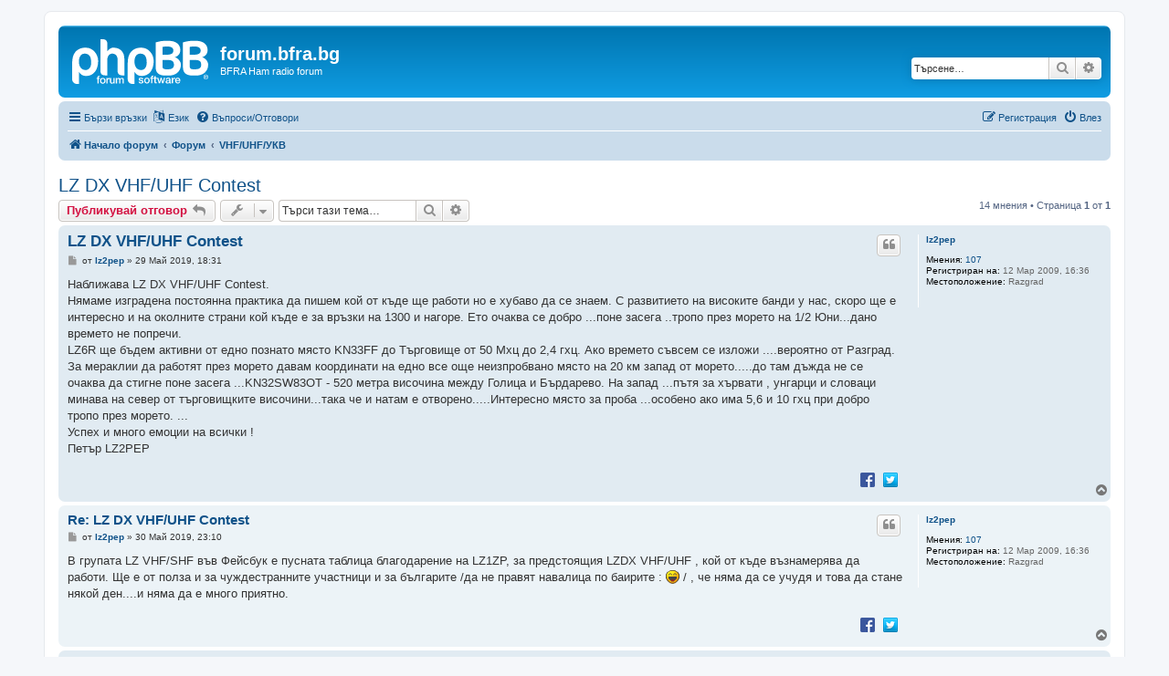

--- FILE ---
content_type: text/html; charset=UTF-8
request_url: https://forum.bfra.bg/viewtopic.php?f=4&p=26994&sid=5bbf14d1d8d21ddb0c4bca8dc1544948
body_size: 11253
content:
<!DOCTYPE html>
<html dir="ltr" lang="bg-bg">
<head>
<meta charset="utf-8" />
<meta http-equiv="X-UA-Compatible" content="IE=edge">
<meta name="viewport" content="width=device-width, initial-scale=1" />

        <link href="https://groups.tapatalk-cdn.com/static/manifest/manifest.json" rel="manifest">
        
        <meta name="apple-itunes-app" content="app-id=307880732, affiliate-data=at=10lR7C, app-argument=tapatalk://forum.bfra.bg/?" />
        
<title>LZ DX VHF/UHF Contest - forum.bfra.bg</title>

	<link rel="alternate" type="application/atom+xml" title="Фийд - forum.bfra.bg" href="/app.php/feed?sid=b889460e826006e441b557419e971393">			<link rel="alternate" type="application/atom+xml" title="Фийд - Нови Теми" href="/app.php/feed/topics?sid=b889460e826006e441b557419e971393">	<link rel="alternate" type="application/atom+xml" title="Фийд - Активни Теми" href="/app.php/feed/topics_active?sid=b889460e826006e441b557419e971393">	<link rel="alternate" type="application/atom+xml" title="Фийд - Форум - VHF/UHF/УКВ" href="/app.php/feed/forum/4?sid=b889460e826006e441b557419e971393">	<link rel="alternate" type="application/atom+xml" title="Фийд - Тема - LZ DX VHF/UHF Contest" href="/app.php/feed/topic/2938?sid=b889460e826006e441b557419e971393">	
	<link rel="canonical" href="https://forum.bfra.bg/viewtopic.php?t=2938">

<!--
	phpBB style name: prosilver
	Based on style:   prosilver (this is the default phpBB3 style)
	Original author:  Tom Beddard ( http://www.subBlue.com/ )
	Modified by:
-->

<link href="./assets/css/font-awesome.min.css?assets_version=42" rel="stylesheet">
<link href="./styles/prosilver/theme/stylesheet.css?assets_version=42" rel="stylesheet">
<link href="./styles/prosilver/theme/bg/stylesheet.css?assets_version=42" rel="stylesheet">




<!--[if lte IE 9]>
	<link href="./styles/prosilver/theme/tweaks.css?assets_version=42" rel="stylesheet">
<![endif]-->

	
<link href="./ext/vinny/shareon/styles/prosilver/theme/shareon.css?assets_version=42" rel="stylesheet" media="screen">



</head>
<body id="phpbb" class="nojs notouch section-viewtopic ltr ">


<div id="wrap" class="wrap">
	<a id="top" class="top-anchor" accesskey="t"></a>
	<div id="page-header">
		<div class="headerbar" role="banner">
					<div class="inner">

			<div id="site-description" class="site-description">
		<a id="logo" class="logo" href="./index.php?sid=b889460e826006e441b557419e971393" title="Начало форум">
					<span class="site_logo"></span>
				</a>
				<h1>forum.bfra.bg</h1>
				<p>BFRA Ham radio forum</p>
				<p class="skiplink"><a href="#start_here">Пропусни</a></p>
			</div>

									<div id="search-box" class="search-box search-header" role="search">
				<form action="./search.php?sid=b889460e826006e441b557419e971393" method="get" id="search">
				<fieldset>
					<input name="keywords" id="keywords" type="search" maxlength="128" title="Търсене за ключови думи" class="inputbox search tiny" size="20" value="" placeholder="Търсене…" />
					<button class="button button-search" type="submit" title="Търсене">
						<i class="icon fa-search fa-fw" aria-hidden="true"></i><span class="sr-only">Търсене</span>
					</button>
					<a href="./search.php?sid=b889460e826006e441b557419e971393" class="button button-search-end" title="Разширено търсене">
						<i class="icon fa-cog fa-fw" aria-hidden="true"></i><span class="sr-only">Разширено търсене</span>
					</a>
					<input type="hidden" name="sid" value="b889460e826006e441b557419e971393" />

				</fieldset>
				</form>
			</div>
						
			</div>
					</div>
				<div class="navbar" role="navigation">
	<div class="inner">

	<ul id="nav-main" class="nav-main linklist" role="menubar">

		<li id="quick-links" class="quick-links dropdown-container responsive-menu" data-skip-responsive="true">
			<a href="#" class="dropdown-trigger">
				<i class="icon fa-bars fa-fw" aria-hidden="true"></i><span>Бързи връзки</span>
			</a>
			<div class="dropdown">
				<div class="pointer"><div class="pointer-inner"></div></div>
				<ul class="dropdown-contents" role="menu">
					
											<li class="separator"></li>
																									<li>
								<a href="./search.php?search_id=unanswered&amp;sid=b889460e826006e441b557419e971393" role="menuitem">
									<i class="icon fa-file-o fa-fw icon-gray" aria-hidden="true"></i><span>Виж темите без отговор</span>
								</a>
							</li>
							<li>
								<a href="./search.php?search_id=active_topics&amp;sid=b889460e826006e441b557419e971393" role="menuitem">
									<i class="icon fa-file-o fa-fw icon-blue" aria-hidden="true"></i><span>Виж активните теми</span>
								</a>
							</li>
							<li class="separator"></li>
							<li>
								<a href="./search.php?sid=b889460e826006e441b557419e971393" role="menuitem">
									<i class="icon fa-search fa-fw" aria-hidden="true"></i><span>Търсене</span>
								</a>
							</li>
					
										<li class="separator"></li>

									</ul>
			</div>
		</li>

		
	<li class="dropdown-container" data-skip-responsive="true">
		<a href="#" class="dropdown-trigger">
			<i class="icon fa-language fa-fw" aria-hidden="true"></i><span>Език</span>
		</a>
		<div class="dropdown">
			<div class="pointer"><div class="pointer-inner"></div></div>
			<ul class="dropdown-contents" role="menu">
							<li>
				 	<a href="/app.php/change_lang/1/en?hash=e7218b33&amp;sid=b889460e826006e441b557419e971393" data-ajax="change_lang"><i class="icon fa-check icon-green fa-fw" aria-hidden="true"></i>British English</a>
				</li>
							<li>
				 	<a href="/app.php/change_lang/1/bg?hash=e7218b33&amp;sid=b889460e826006e441b557419e971393" data-ajax="change_lang">Български</a>
				</li>
						</ul>
		</div>
	</li>
		<li data-skip-responsive="true">
			<a href="/app.php/help/faq?sid=b889460e826006e441b557419e971393" rel="help" title="Често задавани въпроси" role="menuitem">
				<i class="icon fa-question-circle fa-fw" aria-hidden="true"></i><span>Въпроси/Отговори</span>
			</a>
		</li>
						
			<li class="rightside"  data-skip-responsive="true">
			<a href="./ucp.php?mode=login&amp;redirect=viewtopic.php%3Ff%3D4%26p%3D26994&amp;sid=b889460e826006e441b557419e971393" title="Влез" accesskey="x" role="menuitem">
				<i class="icon fa-power-off fa-fw" aria-hidden="true"></i><span>Влез</span>
			</a>
		</li>
					<li class="rightside" data-skip-responsive="true">
				<a href="./ucp.php?mode=register&amp;sid=b889460e826006e441b557419e971393" role="menuitem">
					<i class="icon fa-pencil-square-o  fa-fw" aria-hidden="true"></i><span>Регистрация</span>
				</a>
			</li>
						</ul>

	<ul id="nav-breadcrumbs" class="nav-breadcrumbs linklist navlinks" role="menubar">
				
		
		<li class="breadcrumbs" itemscope itemtype="https://schema.org/BreadcrumbList">

			
							<span class="crumb" itemtype="https://schema.org/ListItem" itemprop="itemListElement" itemscope><a itemprop="item" href="./index.php?sid=b889460e826006e441b557419e971393" accesskey="h" data-navbar-reference="index"><i class="icon fa-home fa-fw"></i><span itemprop="name">Начало форум</span></a><meta itemprop="position" content="1" /></span>

											
								<span class="crumb" itemtype="https://schema.org/ListItem" itemprop="itemListElement" itemscope data-forum-id="34"><a itemprop="item" href="./viewforum.php?f=34&amp;sid=b889460e826006e441b557419e971393"><span itemprop="name">Форум</span></a><meta itemprop="position" content="2" /></span>
															
								<span class="crumb" itemtype="https://schema.org/ListItem" itemprop="itemListElement" itemscope data-forum-id="4"><a itemprop="item" href="./viewforum.php?f=4&amp;sid=b889460e826006e441b557419e971393"><span itemprop="name">VHF/UHF/УКВ</span></a><meta itemprop="position" content="3" /></span>
							
					</li>

		
					<li class="rightside responsive-search">
				<a href="./search.php?sid=b889460e826006e441b557419e971393" title="Виж разширено търсене" role="menuitem">
					<i class="icon fa-search fa-fw" aria-hidden="true"></i><span class="sr-only">Търсене</span>
				</a>
			</li>
			</ul>

	</div>
</div>
	</div>

	
	<a id="start_here" class="anchor"></a>
	<div id="page-body" class="page-body" role="main">
		
		
<h2 class="topic-title"><a href="./viewtopic.php?t=2938&amp;sid=b889460e826006e441b557419e971393">LZ DX VHF/UHF Contest</a></h2>
<!-- NOTE: remove the style="display: none" when you want to have the forum description on the topic body -->
<div style="display: none !important;">Комуникации над 30 MHz<br /></div>


<div class="action-bar bar-top">
	
			<a href="./posting.php?mode=reply&amp;t=2938&amp;sid=b889460e826006e441b557419e971393" class="button" title="Добави отговор">
							<span>Публикувай отговор</span> <i class="icon fa-reply fa-fw" aria-hidden="true"></i>
					</a>
	
			<div class="dropdown-container dropdown-button-control topic-tools">
		<span title="Инструменти" class="button button-secondary dropdown-trigger dropdown-select">
			<i class="icon fa-wrench fa-fw" aria-hidden="true"></i>
			<span class="caret"><i class="icon fa-sort-down fa-fw" aria-hidden="true"></i></span>
		</span>
		<div class="dropdown">
			<div class="pointer"><div class="pointer-inner"></div></div>
			<ul class="dropdown-contents">
																												<li>
					<a href="./viewtopic.php?t=2938&amp;sid=b889460e826006e441b557419e971393&amp;view=print" title="Принтирай" accesskey="p">
						<i class="icon fa-print fa-fw" aria-hidden="true"></i><span>Принтирай</span>
					</a>
				</li>
											</ul>
		</div>
	</div>
	
			<div class="search-box" role="search">
			<form method="get" id="topic-search" action="./search.php?sid=b889460e826006e441b557419e971393">
			<fieldset>
				<input class="inputbox search tiny"  type="search" name="keywords" id="search_keywords" size="20" placeholder="Търси тази тема…" />
				<button class="button button-search" type="submit" title="Търсене">
					<i class="icon fa-search fa-fw" aria-hidden="true"></i><span class="sr-only">Търсене</span>
				</button>
				<a href="./search.php?sid=b889460e826006e441b557419e971393" class="button button-search-end" title="Разширено търсене">
					<i class="icon fa-cog fa-fw" aria-hidden="true"></i><span class="sr-only">Разширено търсене</span>
				</a>
				<input type="hidden" name="t" value="2938" />
<input type="hidden" name="sf" value="msgonly" />
<input type="hidden" name="sid" value="b889460e826006e441b557419e971393" />

			</fieldset>
			</form>
		</div>
	
			<div class="pagination">
			14 мнения
							&bull; Страница <strong>1</strong> от <strong>1</strong>
					</div>
		</div>




			<div id="p25115" class="post has-profile bg2">
		<div class="inner">

		<dl class="postprofile" id="profile25115">
			<dt class="no-profile-rank no-avatar">
				<div class="avatar-container">
																			</div>
								<a href="./memberlist.php?mode=viewprofile&amp;u=285&amp;sid=b889460e826006e441b557419e971393" class="username">lz2pep</a>							</dt>

									
		<dd class="profile-posts"><strong>Мнения:</strong> <a href="./search.php?author_id=285&amp;sr=posts&amp;sid=b889460e826006e441b557419e971393">107</a></dd>		<dd class="profile-joined"><strong>Регистриран на:</strong> 12 Мар 2009, 16:36</dd>		
		
											<dd class="profile-custom-field profile-phpbb_location"><strong>Местоположение:</strong> Razgrad</dd>
							
						
		</dl>

		<div class="postbody">
						<div id="post_content25115">

					<h3 class="first">
						<a href="./viewtopic.php?p=25115&amp;sid=b889460e826006e441b557419e971393#p25115">LZ DX VHF/UHF Contest</a>
		</h3>

													<ul class="post-buttons">
																																									<li>
							<a href="./posting.php?mode=quote&amp;p=25115&amp;sid=b889460e826006e441b557419e971393" title="Отговори с цитат" class="button button-icon-only">
								<i class="icon fa-quote-left fa-fw" aria-hidden="true"></i><span class="sr-only">Цитирай</span>
							</a>
						</li>
														</ul>
							
						<p class="author">
									<a class="unread" href="./viewtopic.php?p=25115&amp;sid=b889460e826006e441b557419e971393#p25115" title="Мнение">
						<i class="icon fa-file fa-fw icon-lightgray icon-md" aria-hidden="true"></i><span class="sr-only">Мнение</span>
					</a>
								<span class="responsive-hide">от <strong><a href="./memberlist.php?mode=viewprofile&amp;u=285&amp;sid=b889460e826006e441b557419e971393" class="username">lz2pep</a></strong> &raquo; </span><time datetime="2019-05-29T15:31:25+00:00">29 Май 2019, 18:31</time>
			</p>
			
			
			
			
			<div class="content">Наближава LZ DX VHF/UHF Contest. <br>
Нямаме изградена постоянна практика да пишем кой от къде ще работи но е хубаво да се знаем. С развитието на високите банди у нас,  скоро ще е интересно и на околните страни кой къде е за връзки на 1300 и нагоре. Ето очаква се добро ...поне засега ..тропо през морето на 1/2 Юни...дано времето не попречи. <br>
LZ6R  ще бъдем активни от едно познато място KN33FF до Търговище от 50 Мхц до 2,4 гхц. Ако времето съвсем се изложи ....вероятно от Разград. За мераклии да работят през морето давам координати на едно все още неизпробвано място на 20 км запад от морето.....до там дъжда не се очаква да стигне поне засега ...KN32SW83OT - 520 метра височина между Голица и Бърдарево. На запад ...пътя за хървати , унгарци и словаци минава на север от търговищките височини...така че и натам е отворено.....Интересно място за проба ...особено ако има 5,6 и 10 гхц при добро тропо през морето. ...<br>
Успех и много емоции на всички ! <br>
Петър LZ2PEP</div>

			
			
									
									<br />
		<ul class="share-buttons">
							<li><a href="https://www.facebook.com/sharer/sharer.php?t=LZ+DX+VHF%2FUHF+Contest&amp;u=https%3A%2F%2Fforum.bfra.bg%2Fviewtopic.php%3Fp%3D25115%23p25115" title="Share on Facebook" class="share-button share-icon-button facebook-icon js-newWindow" data-popup="width=580,height=325"></a></li>
			
							<li><a href="https://twitter.com/share?text=LZ+DX+VHF%2FUHF+Contest&amp;url=https%3A%2F%2Fforum.bfra.bg%2Fviewtopic.php%3Fp%3D25115%23p25115" title="Share on Twitter" class="share-button share-icon-button twitter-icon js-newWindow" data-popup="width=550,height=300"></a></li>
			
			
			
			
			
			
			
			
			
					</ul>
		<br />
	
										
						</div>

		</div>

				<div class="back2top">
						<a href="#top" class="top" title="Върнете се в началото">
				<i class="icon fa-chevron-circle-up fa-fw icon-gray" aria-hidden="true"></i>
				<span class="sr-only">Върнете се в началото</span>
			</a>
					</div>
		
		</div>
	</div>

				<div id="p25117" class="post has-profile bg1">
		<div class="inner">

		<dl class="postprofile" id="profile25117">
			<dt class="no-profile-rank no-avatar">
				<div class="avatar-container">
																			</div>
								<a href="./memberlist.php?mode=viewprofile&amp;u=285&amp;sid=b889460e826006e441b557419e971393" class="username">lz2pep</a>							</dt>

									
		<dd class="profile-posts"><strong>Мнения:</strong> <a href="./search.php?author_id=285&amp;sr=posts&amp;sid=b889460e826006e441b557419e971393">107</a></dd>		<dd class="profile-joined"><strong>Регистриран на:</strong> 12 Мар 2009, 16:36</dd>		
		
											<dd class="profile-custom-field profile-phpbb_location"><strong>Местоположение:</strong> Razgrad</dd>
							
						
		</dl>

		<div class="postbody">
						<div id="post_content25117">

					<h3 >
						<a href="./viewtopic.php?p=25117&amp;sid=b889460e826006e441b557419e971393#p25117">Re: LZ DX VHF/UHF Contest</a>
		</h3>

													<ul class="post-buttons">
																																									<li>
							<a href="./posting.php?mode=quote&amp;p=25117&amp;sid=b889460e826006e441b557419e971393" title="Отговори с цитат" class="button button-icon-only">
								<i class="icon fa-quote-left fa-fw" aria-hidden="true"></i><span class="sr-only">Цитирай</span>
							</a>
						</li>
														</ul>
							
						<p class="author">
									<a class="unread" href="./viewtopic.php?p=25117&amp;sid=b889460e826006e441b557419e971393#p25117" title="Мнение">
						<i class="icon fa-file fa-fw icon-lightgray icon-md" aria-hidden="true"></i><span class="sr-only">Мнение</span>
					</a>
								<span class="responsive-hide">от <strong><a href="./memberlist.php?mode=viewprofile&amp;u=285&amp;sid=b889460e826006e441b557419e971393" class="username">lz2pep</a></strong> &raquo; </span><time datetime="2019-05-30T20:10:49+00:00">30 Май 2019, 23:10</time>
			</p>
			
			
			
			
			<div class="content">В групата LZ VHF/SHF във Фейсбук е пусната таблица благодарение на LZ1ZP, за предстоящия LZDX VHF/UHF , кой от къде възнамерява да работи. Ще е от полза и за чуждестранните участници и за българите /да не правят навалица по баирите  : <img class="smilies" src="./images/smilies/icon_lol.gif" width="15" height="15" alt=":lol:" title="Laughing">  / , че няма да се учудя и това да стане някой ден....и няма да е много приятно.</div>

			
			
									
									<br />
		<ul class="share-buttons">
							<li><a href="https://www.facebook.com/sharer/sharer.php?t=LZ+DX+VHF%2FUHF+Contest&amp;u=https%3A%2F%2Fforum.bfra.bg%2Fviewtopic.php%3Fp%3D25117%23p25117" title="Share on Facebook" class="share-button share-icon-button facebook-icon js-newWindow" data-popup="width=580,height=325"></a></li>
			
							<li><a href="https://twitter.com/share?text=LZ+DX+VHF%2FUHF+Contest&amp;url=https%3A%2F%2Fforum.bfra.bg%2Fviewtopic.php%3Fp%3D25117%23p25117" title="Share on Twitter" class="share-button share-icon-button twitter-icon js-newWindow" data-popup="width=550,height=300"></a></li>
			
			
			
			
			
			
			
			
			
					</ul>
		<br />
	
										
						</div>

		</div>

				<div class="back2top">
						<a href="#top" class="top" title="Върнете се в началото">
				<i class="icon fa-chevron-circle-up fa-fw icon-gray" aria-hidden="true"></i>
				<span class="sr-only">Върнете се в началото</span>
			</a>
					</div>
		
		</div>
	</div>

				<div id="p25638" class="post has-profile bg2">
		<div class="inner">

		<dl class="postprofile" id="profile25638">
			<dt class="no-profile-rank no-avatar">
				<div class="avatar-container">
																			</div>
								<a href="./memberlist.php?mode=viewprofile&amp;u=285&amp;sid=b889460e826006e441b557419e971393" class="username">lz2pep</a>							</dt>

									
		<dd class="profile-posts"><strong>Мнения:</strong> <a href="./search.php?author_id=285&amp;sr=posts&amp;sid=b889460e826006e441b557419e971393">107</a></dd>		<dd class="profile-joined"><strong>Регистриран на:</strong> 12 Мар 2009, 16:36</dd>		
		
											<dd class="profile-custom-field profile-phpbb_location"><strong>Местоположение:</strong> Razgrad</dd>
							
						
		</dl>

		<div class="postbody">
						<div id="post_content25638">

					<h3 >
						<a href="./viewtopic.php?p=25638&amp;sid=b889460e826006e441b557419e971393#p25638">Re: LZ DX VHF/UHF Contest</a>
		</h3>

													<ul class="post-buttons">
																																									<li>
							<a href="./posting.php?mode=quote&amp;p=25638&amp;sid=b889460e826006e441b557419e971393" title="Отговори с цитат" class="button button-icon-only">
								<i class="icon fa-quote-left fa-fw" aria-hidden="true"></i><span class="sr-only">Цитирай</span>
							</a>
						</li>
														</ul>
							
						<p class="author">
									<a class="unread" href="./viewtopic.php?p=25638&amp;sid=b889460e826006e441b557419e971393#p25638" title="Мнение">
						<i class="icon fa-file fa-fw icon-lightgray icon-md" aria-hidden="true"></i><span class="sr-only">Мнение</span>
					</a>
								<span class="responsive-hide">от <strong><a href="./memberlist.php?mode=viewprofile&amp;u=285&amp;sid=b889460e826006e441b557419e971393" class="username">lz2pep</a></strong> &raquo; </span><time datetime="2020-06-02T06:30:16+00:00">02 Юни 2020, 09:30</time>
			</p>
			
			
			
			
			<div class="content">Във връзка с предстоящия LZDX VHF/UHF contest дано този път времето не си прави шега с излезлите по баирите. <br>
Както очаквах на Ден на радиото имаше голяма активност от български станции. Има и една група от 15% от българските участници които не си направиха труда да подадат отчет независимо колко връзки имат. Дано тази бройка е по малка следващите състезания. <br>
Дано майските спорадици не са ви поразглезили и сега да се цупите на румънци , сърби и прочие.... <img class="smilies" src="./images/smilies/icon_biggrin.gif" width="15" height="15" alt=":D" title="Very Happy"> . <br>
Успех 73!</div>

			
			
									
									<br />
		<ul class="share-buttons">
							<li><a href="https://www.facebook.com/sharer/sharer.php?t=LZ+DX+VHF%2FUHF+Contest&amp;u=https%3A%2F%2Fforum.bfra.bg%2Fviewtopic.php%3Fp%3D25638%23p25638" title="Share on Facebook" class="share-button share-icon-button facebook-icon js-newWindow" data-popup="width=580,height=325"></a></li>
			
							<li><a href="https://twitter.com/share?text=LZ+DX+VHF%2FUHF+Contest&amp;url=https%3A%2F%2Fforum.bfra.bg%2Fviewtopic.php%3Fp%3D25638%23p25638" title="Share on Twitter" class="share-button share-icon-button twitter-icon js-newWindow" data-popup="width=550,height=300"></a></li>
			
			
			
			
			
			
			
			
			
					</ul>
		<br />
	
										
						</div>

		</div>

				<div class="back2top">
						<a href="#top" class="top" title="Върнете се в началото">
				<i class="icon fa-chevron-circle-up fa-fw icon-gray" aria-hidden="true"></i>
				<span class="sr-only">Върнете се в началото</span>
			</a>
					</div>
		
		</div>
	</div>

				<div id="p25640" class="post has-profile bg1">
		<div class="inner">

		<dl class="postprofile" id="profile25640">
			<dt class="no-profile-rank no-avatar">
				<div class="avatar-container">
																			</div>
								<a href="./memberlist.php?mode=viewprofile&amp;u=42&amp;sid=b889460e826006e441b557419e971393" style="color: #AA0000;" class="username-coloured">LZ1NY</a>							</dt>

									
		<dd class="profile-posts"><strong>Мнения:</strong> <a href="./search.php?author_id=42&amp;sr=posts&amp;sid=b889460e826006e441b557419e971393">700</a></dd>		<dd class="profile-joined"><strong>Регистриран на:</strong> 04 Сеп 2006, 16:59</dd>		
		
											<dd class="profile-custom-field profile-phpbb_location"><strong>Местоположение:</strong> Sofia</dd>
							
						
		</dl>

		<div class="postbody">
						<div id="post_content25640">

					<h3 >
						<a href="./viewtopic.php?p=25640&amp;sid=b889460e826006e441b557419e971393#p25640">Re: LZ DX VHF/UHF Contest</a>
		</h3>

													<ul class="post-buttons">
																																									<li>
							<a href="./posting.php?mode=quote&amp;p=25640&amp;sid=b889460e826006e441b557419e971393" title="Отговори с цитат" class="button button-icon-only">
								<i class="icon fa-quote-left fa-fw" aria-hidden="true"></i><span class="sr-only">Цитирай</span>
							</a>
						</li>
														</ul>
							
						<p class="author">
									<a class="unread" href="./viewtopic.php?p=25640&amp;sid=b889460e826006e441b557419e971393#p25640" title="Мнение">
						<i class="icon fa-file fa-fw icon-lightgray icon-md" aria-hidden="true"></i><span class="sr-only">Мнение</span>
					</a>
								<span class="responsive-hide">от <strong><a href="./memberlist.php?mode=viewprofile&amp;u=42&amp;sid=b889460e826006e441b557419e971393" style="color: #AA0000;" class="username-coloured">LZ1NY</a></strong> &raquo; </span><time datetime="2020-06-02T07:43:48+00:00">02 Юни 2020, 10:43</time>
			</p>
			
			
			
			
			<div class="content">за контестите и дипломите...<br>
<br>
Само за изминалия майски УКВ контест забелязах 30 български станции, които покриват изискванията за бронзовата степен на LZ  УКВ дипломата и не са подавали заявки за нея.<br>
<br>
А двама от участниците имат връзки с български станции от над десет квадрата... така че сребърната диплома може да е тяхна.<br>
<br>
Остава само да си подадат заявките до БФРЛ  и разбира се тези връзки трябва да бъдат проверени и одобрени.<br>
<br>
Идва и следващия контест LZ DX VHF/UHF Contest2020. На желаещите да получат дипломата - успех! <br>
<br>
<a href="http://vhfcontest.bfra.bg/files/LZ_VHF_UHF_Award_Rules_2014_BG.pdf" class="postlink">http://vhfcontest.bfra.bg/files/LZ_VHF_ ... 014_BG.pdf</a></div>

			
			
									
									<br />
		<ul class="share-buttons">
							<li><a href="https://www.facebook.com/sharer/sharer.php?t=LZ+DX+VHF%2FUHF+Contest&amp;u=https%3A%2F%2Fforum.bfra.bg%2Fviewtopic.php%3Fp%3D25640%23p25640" title="Share on Facebook" class="share-button share-icon-button facebook-icon js-newWindow" data-popup="width=580,height=325"></a></li>
			
							<li><a href="https://twitter.com/share?text=LZ+DX+VHF%2FUHF+Contest&amp;url=https%3A%2F%2Fforum.bfra.bg%2Fviewtopic.php%3Fp%3D25640%23p25640" title="Share on Twitter" class="share-button share-icon-button twitter-icon js-newWindow" data-popup="width=550,height=300"></a></li>
			
			
			
			
			
			
			
			
			
					</ul>
		<br />
	
							<div id="sig25640" class="signature">73! Виктор / LZ1NY<br>
<br>
"Good Luck. Be patient. Do some research."</div>			
						</div>

		</div>

				<div class="back2top">
						<a href="#top" class="top" title="Върнете се в началото">
				<i class="icon fa-chevron-circle-up fa-fw icon-gray" aria-hidden="true"></i>
				<span class="sr-only">Върнете се в началото</span>
			</a>
					</div>
		
		</div>
	</div>

				<div id="p25644" class="post has-profile bg2">
		<div class="inner">

		<dl class="postprofile" id="profile25644">
			<dt class="no-profile-rank no-avatar">
				<div class="avatar-container">
																			</div>
								<a href="./memberlist.php?mode=viewprofile&amp;u=210&amp;sid=b889460e826006e441b557419e971393" class="username">lz1qz</a>							</dt>

									
		<dd class="profile-posts"><strong>Мнения:</strong> <a href="./search.php?author_id=210&amp;sr=posts&amp;sid=b889460e826006e441b557419e971393">134</a></dd>		<dd class="profile-joined"><strong>Регистриран на:</strong> 29 Апр 2008, 00:19</dd>		
		
						
						
		</dl>

		<div class="postbody">
						<div id="post_content25644">

					<h3 >
						<a href="./viewtopic.php?p=25644&amp;sid=b889460e826006e441b557419e971393#p25644">Re: LZ DX VHF/UHF Contest</a>
		</h3>

													<ul class="post-buttons">
																																									<li>
							<a href="./posting.php?mode=quote&amp;p=25644&amp;sid=b889460e826006e441b557419e971393" title="Отговори с цитат" class="button button-icon-only">
								<i class="icon fa-quote-left fa-fw" aria-hidden="true"></i><span class="sr-only">Цитирай</span>
							</a>
						</li>
														</ul>
							
						<p class="author">
									<a class="unread" href="./viewtopic.php?p=25644&amp;sid=b889460e826006e441b557419e971393#p25644" title="Мнение">
						<i class="icon fa-file fa-fw icon-lightgray icon-md" aria-hidden="true"></i><span class="sr-only">Мнение</span>
					</a>
								<span class="responsive-hide">от <strong><a href="./memberlist.php?mode=viewprofile&amp;u=210&amp;sid=b889460e826006e441b557419e971393" class="username">lz1qz</a></strong> &raquo; </span><time datetime="2020-06-04T04:49:27+00:00">04 Юни 2020, 07:49</time>
			</p>
			
			
			
			
			<div class="content">Здравейте<br>
моля за помощ по настройката на VUSC 4Win програмата. Операционна система Win 8.1 <br>
Благодаря предварително</div>

			
			
									
									<br />
		<ul class="share-buttons">
							<li><a href="https://www.facebook.com/sharer/sharer.php?t=LZ+DX+VHF%2FUHF+Contest&amp;u=https%3A%2F%2Fforum.bfra.bg%2Fviewtopic.php%3Fp%3D25644%23p25644" title="Share on Facebook" class="share-button share-icon-button facebook-icon js-newWindow" data-popup="width=580,height=325"></a></li>
			
							<li><a href="https://twitter.com/share?text=LZ+DX+VHF%2FUHF+Contest&amp;url=https%3A%2F%2Fforum.bfra.bg%2Fviewtopic.php%3Fp%3D25644%23p25644" title="Share on Twitter" class="share-button share-icon-button twitter-icon js-newWindow" data-popup="width=550,height=300"></a></li>
			
			
			
			
			
			
			
			
			
					</ul>
		<br />
	
							<div id="sig25644" class="signature"><a href="https://www.viagrasansordonnancefr.com/viagra-feminin-avis-belgique/" class="postlink">https://www.viagrasansordonnancefr.com/viagra-feminin-avis-belgique/</a></div>			
						</div>

		</div>

				<div class="back2top">
						<a href="#top" class="top" title="Върнете се в началото">
				<i class="icon fa-chevron-circle-up fa-fw icon-gray" aria-hidden="true"></i>
				<span class="sr-only">Върнете се в началото</span>
			</a>
					</div>
		
		</div>
	</div>

				<div id="p25647" class="post has-profile bg1">
		<div class="inner">

		<dl class="postprofile" id="profile25647">
			<dt class="no-profile-rank no-avatar">
				<div class="avatar-container">
																			</div>
								<a href="./memberlist.php?mode=viewprofile&amp;u=285&amp;sid=b889460e826006e441b557419e971393" class="username">lz2pep</a>							</dt>

									
		<dd class="profile-posts"><strong>Мнения:</strong> <a href="./search.php?author_id=285&amp;sr=posts&amp;sid=b889460e826006e441b557419e971393">107</a></dd>		<dd class="profile-joined"><strong>Регистриран на:</strong> 12 Мар 2009, 16:36</dd>		
		
											<dd class="profile-custom-field profile-phpbb_location"><strong>Местоположение:</strong> Razgrad</dd>
							
						
		</dl>

		<div class="postbody">
						<div id="post_content25647">

					<h3 >
						<a href="./viewtopic.php?p=25647&amp;sid=b889460e826006e441b557419e971393#p25647">Re: LZ DX VHF/UHF Contest</a>
		</h3>

													<ul class="post-buttons">
																																									<li>
							<a href="./posting.php?mode=quote&amp;p=25647&amp;sid=b889460e826006e441b557419e971393" title="Отговори с цитат" class="button button-icon-only">
								<i class="icon fa-quote-left fa-fw" aria-hidden="true"></i><span class="sr-only">Цитирай</span>
							</a>
						</li>
														</ul>
							
						<p class="author">
									<a class="unread" href="./viewtopic.php?p=25647&amp;sid=b889460e826006e441b557419e971393#p25647" title="Мнение">
						<i class="icon fa-file fa-fw icon-lightgray icon-md" aria-hidden="true"></i><span class="sr-only">Мнение</span>
					</a>
								<span class="responsive-hide">от <strong><a href="./memberlist.php?mode=viewprofile&amp;u=285&amp;sid=b889460e826006e441b557419e971393" class="username">lz2pep</a></strong> &raquo; </span><time datetime="2020-06-13T10:31:57+00:00">13 Юни 2020, 13:31</time>
			</p>
			
			
			
			
			<div class="content">Остават 3 дни с днес да качите лога си от LZDX VHF/UHF Contest на новия български робот с адрес :<br>
<a href="http://vhfcontest.bfra.bg/cgi-bin/tools/enter/enter_log.py?fbclid=IwAR2Z3aYXUIEHVng6qqGDE8RbIxCoZ4NITcqf6IcSDABxtyDtOnNgAf84v9M" class="postlink">http://vhfcontest.bfra.bg/cgi-bin/tools ... nNgAf84v9M</a><br>
<br>
Освен на българския робот  може да качвате отчетите и в :<br>
Украинския такъв  <a href="http://www.opencontest.org/" class="postlink">http://www.opencontest.org/</a><br>
Руския <a href="https://vhfcontest.ru/contest/227" class="postlink">https://vhfcontest.ru/contest/227</a><br>
Румънския <a href="https://www.vhfdx.ro/index.php/floarea-de-mina-international-contest/log-upload/?fbclid=IwAR2Tbq35SIc7uaW6XQ5xzb7vpQijN2_TPJlbt1eWJt2wftyNgQAxf1DaTXw" class="postlink">https://www.vhfdx.ro/index.php/floarea- ... QAxf1DaTXw</a><br>
<br>
Който има връзки с тях е желателно да си пусне лога за да потвърдим връзките. Колегите от Украйна и Русия също качват в нашия робот.<br>
А това е адрес за 50 Мхц Aegean contest :<br>
<a href="mailto:AegeanDXgrp@gmail.com">AegeanDXgrp@gmail.com</a></div>

			
			
									
									<br />
		<ul class="share-buttons">
							<li><a href="https://www.facebook.com/sharer/sharer.php?t=LZ+DX+VHF%2FUHF+Contest&amp;u=https%3A%2F%2Fforum.bfra.bg%2Fviewtopic.php%3Fp%3D25647%23p25647" title="Share on Facebook" class="share-button share-icon-button facebook-icon js-newWindow" data-popup="width=580,height=325"></a></li>
			
							<li><a href="https://twitter.com/share?text=LZ+DX+VHF%2FUHF+Contest&amp;url=https%3A%2F%2Fforum.bfra.bg%2Fviewtopic.php%3Fp%3D25647%23p25647" title="Share on Twitter" class="share-button share-icon-button twitter-icon js-newWindow" data-popup="width=550,height=300"></a></li>
			
			
			
			
			
			
			
			
			
					</ul>
		<br />
	
										
						</div>

		</div>

				<div class="back2top">
						<a href="#top" class="top" title="Върнете се в началото">
				<i class="icon fa-chevron-circle-up fa-fw icon-gray" aria-hidden="true"></i>
				<span class="sr-only">Върнете се в началото</span>
			</a>
					</div>
		
		</div>
	</div>

				<div id="p26984" class="post has-profile bg2">
		<div class="inner">

		<dl class="postprofile" id="profile26984">
			<dt class="no-profile-rank no-avatar">
				<div class="avatar-container">
																			</div>
								<a href="./memberlist.php?mode=viewprofile&amp;u=256&amp;sid=b889460e826006e441b557419e971393" class="username">lz1zb</a>							</dt>

									
		<dd class="profile-posts"><strong>Мнения:</strong> <a href="./search.php?author_id=256&amp;sr=posts&amp;sid=b889460e826006e441b557419e971393">10</a></dd>		<dd class="profile-joined"><strong>Регистриран на:</strong> 07 Дек 2008, 10:28</dd>		
		
						
						
		</dl>

		<div class="postbody">
						<div id="post_content26984">

					<h3 >
						<a href="./viewtopic.php?p=26984&amp;sid=b889460e826006e441b557419e971393#p26984">Re: LZ DX VHF/UHF Contest</a>
		</h3>

													<ul class="post-buttons">
																																									<li>
							<a href="./posting.php?mode=quote&amp;p=26984&amp;sid=b889460e826006e441b557419e971393" title="Отговори с цитат" class="button button-icon-only">
								<i class="icon fa-quote-left fa-fw" aria-hidden="true"></i><span class="sr-only">Цитирай</span>
							</a>
						</li>
														</ul>
							
						<p class="author">
									<a class="unread" href="./viewtopic.php?p=26984&amp;sid=b889460e826006e441b557419e971393#p26984" title="Мнение">
						<i class="icon fa-file fa-fw icon-lightgray icon-md" aria-hidden="true"></i><span class="sr-only">Мнение</span>
					</a>
								<span class="responsive-hide">от <strong><a href="./memberlist.php?mode=viewprofile&amp;u=256&amp;sid=b889460e826006e441b557419e971393" class="username">lz1zb</a></strong> &raquo; </span><time datetime="2023-06-06T08:16:42+00:00">06 Юни 2023, 11:16</time>
			</p>
			
			
			
			
			<div class="content">Който е договарял ползването на робота UA9QCQ e пропуснал 3,4 GHz за Юнския контест.<br>
Вероятно пропуска касае и другите ни УКВ състезания.<br>
73 ! Владо</div>

			
			
									
									<br />
		<ul class="share-buttons">
							<li><a href="https://www.facebook.com/sharer/sharer.php?t=LZ+DX+VHF%2FUHF+Contest&amp;u=https%3A%2F%2Fforum.bfra.bg%2Fviewtopic.php%3Fp%3D26984%23p26984" title="Share on Facebook" class="share-button share-icon-button facebook-icon js-newWindow" data-popup="width=580,height=325"></a></li>
			
							<li><a href="https://twitter.com/share?text=LZ+DX+VHF%2FUHF+Contest&amp;url=https%3A%2F%2Fforum.bfra.bg%2Fviewtopic.php%3Fp%3D26984%23p26984" title="Share on Twitter" class="share-button share-icon-button twitter-icon js-newWindow" data-popup="width=550,height=300"></a></li>
			
			
			
			
			
			
			
			
			
					</ul>
		<br />
	
										
						</div>

		</div>

				<div class="back2top">
						<a href="#top" class="top" title="Върнете се в началото">
				<i class="icon fa-chevron-circle-up fa-fw icon-gray" aria-hidden="true"></i>
				<span class="sr-only">Върнете се в началото</span>
			</a>
					</div>
		
		</div>
	</div>

				<div id="p26986" class="post has-profile bg1">
		<div class="inner">

		<dl class="postprofile" id="profile26986">
			<dt class="no-profile-rank no-avatar">
				<div class="avatar-container">
																			</div>
								<a href="./memberlist.php?mode=viewprofile&amp;u=684&amp;sid=b889460e826006e441b557419e971393" class="username">lz1rt</a>							</dt>

									
		<dd class="profile-posts"><strong>Мнения:</strong> <a href="./search.php?author_id=684&amp;sr=posts&amp;sid=b889460e826006e441b557419e971393">44</a></dd>		<dd class="profile-joined"><strong>Регистриран на:</strong> 23 Апр 2010, 15:14</dd>		
		
						
						
		</dl>

		<div class="postbody">
						<div id="post_content26986">

					<h3 >
						<a href="./viewtopic.php?p=26986&amp;sid=b889460e826006e441b557419e971393#p26986">Re: LZ DX VHF/UHF Contest</a>
		</h3>

													<ul class="post-buttons">
																																									<li>
							<a href="./posting.php?mode=quote&amp;p=26986&amp;sid=b889460e826006e441b557419e971393" title="Отговори с цитат" class="button button-icon-only">
								<i class="icon fa-quote-left fa-fw" aria-hidden="true"></i><span class="sr-only">Цитирай</span>
							</a>
						</li>
														</ul>
							
						<p class="author">
									<a class="unread" href="./viewtopic.php?p=26986&amp;sid=b889460e826006e441b557419e971393#p26986" title="Мнение">
						<i class="icon fa-file fa-fw icon-lightgray icon-md" aria-hidden="true"></i><span class="sr-only">Мнение</span>
					</a>
								<span class="responsive-hide">от <strong><a href="./memberlist.php?mode=viewprofile&amp;u=684&amp;sid=b889460e826006e441b557419e971393" class="username">lz1rt</a></strong> &raquo; </span><time datetime="2023-06-06T15:23:20+00:00">06 Юни 2023, 18:23</time>
			</p>
			
			
			
			
			<div class="content">ЗДРАВЕЙ ВЛАДО,<br>
АЗ ДОГОВАРЯХ С   UA9QCQ   , НО ГРЕШКАТА Е ПРИ НАС, В УСЛОВИЯТА НА БЪЛГАРСКИ СЪЩЕСТВЕВА 3,4  GHz , НО ПО УСЛОВИЯТА С КОИТО Е РАБОТИЛ ПРОГРАМАТА - АНГЛИЙСКАТА ВЕРСИЯ, <strong class="text-strong">ТОЗИ ОБХВАТ ЛИПСВА</strong>. РАЗБИРА СЕ , ЩЕ БЪДЕ ОПРАВЕНО !<br>
<br>
Points will be scored on the basis of distance in kilometers as follows: <br>
• 50 MHz 1 point per km <br>
• 144 MHz 1 point per km <br>
• 432 MHz 2 points per km <br>
• 1.3 GHz 4 points per km<br>
• 2.4 GHz 8 points per km <br>
• 5.6 GHz 12 points per km<br>
• 10 GHz 20 points per km<br>
Final score: sum of points by ban<br>
<br>
73 ! РУСКО - LZ1RT</div>

			
			
									
									<br />
		<ul class="share-buttons">
							<li><a href="https://www.facebook.com/sharer/sharer.php?t=LZ+DX+VHF%2FUHF+Contest&amp;u=https%3A%2F%2Fforum.bfra.bg%2Fviewtopic.php%3Fp%3D26986%23p26986" title="Share on Facebook" class="share-button share-icon-button facebook-icon js-newWindow" data-popup="width=580,height=325"></a></li>
			
							<li><a href="https://twitter.com/share?text=LZ+DX+VHF%2FUHF+Contest&amp;url=https%3A%2F%2Fforum.bfra.bg%2Fviewtopic.php%3Fp%3D26986%23p26986" title="Share on Twitter" class="share-button share-icon-button twitter-icon js-newWindow" data-popup="width=550,height=300"></a></li>
			
			
			
			
			
			
			
			
			
					</ul>
		<br />
	
										
						</div>

		</div>

				<div class="back2top">
						<a href="#top" class="top" title="Върнете се в началото">
				<i class="icon fa-chevron-circle-up fa-fw icon-gray" aria-hidden="true"></i>
				<span class="sr-only">Върнете се в началото</span>
			</a>
					</div>
		
		</div>
	</div>

				<div id="p26987" class="post has-profile bg2">
		<div class="inner">

		<dl class="postprofile" id="profile26987">
			<dt class="no-profile-rank no-avatar">
				<div class="avatar-container">
																			</div>
								<a href="./memberlist.php?mode=viewprofile&amp;u=684&amp;sid=b889460e826006e441b557419e971393" class="username">lz1rt</a>							</dt>

									
		<dd class="profile-posts"><strong>Мнения:</strong> <a href="./search.php?author_id=684&amp;sr=posts&amp;sid=b889460e826006e441b557419e971393">44</a></dd>		<dd class="profile-joined"><strong>Регистриран на:</strong> 23 Апр 2010, 15:14</dd>		
		
						
						
		</dl>

		<div class="postbody">
						<div id="post_content26987">

					<h3 >
						<a href="./viewtopic.php?p=26987&amp;sid=b889460e826006e441b557419e971393#p26987">Re: LZ DX VHF/UHF Contest</a>
		</h3>

													<ul class="post-buttons">
																																									<li>
							<a href="./posting.php?mode=quote&amp;p=26987&amp;sid=b889460e826006e441b557419e971393" title="Отговори с цитат" class="button button-icon-only">
								<i class="icon fa-quote-left fa-fw" aria-hidden="true"></i><span class="sr-only">Цитирай</span>
							</a>
						</li>
														</ul>
							
						<p class="author">
									<a class="unread" href="./viewtopic.php?p=26987&amp;sid=b889460e826006e441b557419e971393#p26987" title="Мнение">
						<i class="icon fa-file fa-fw icon-lightgray icon-md" aria-hidden="true"></i><span class="sr-only">Мнение</span>
					</a>
								<span class="responsive-hide">от <strong><a href="./memberlist.php?mode=viewprofile&amp;u=684&amp;sid=b889460e826006e441b557419e971393" class="username">lz1rt</a></strong> &raquo; </span><time datetime="2023-06-06T16:28:30+00:00">06 Юни 2023, 19:28</time>
			</p>
			
			
			
			
			<div class="content">ГОВОРИХ С ОЛЕГ, UA9QCQ , ЩЕ ОПРАВИ ПРОГРАМАТА. ПОМОЛИ СЕГА ДА СИ ПУСКАТЕ ОТЧЕТИТЕ .<br>
73 РУСКО LZ1RT</div>

			
			
									
									<br />
		<ul class="share-buttons">
							<li><a href="https://www.facebook.com/sharer/sharer.php?t=LZ+DX+VHF%2FUHF+Contest&amp;u=https%3A%2F%2Fforum.bfra.bg%2Fviewtopic.php%3Fp%3D26987%23p26987" title="Share on Facebook" class="share-button share-icon-button facebook-icon js-newWindow" data-popup="width=580,height=325"></a></li>
			
							<li><a href="https://twitter.com/share?text=LZ+DX+VHF%2FUHF+Contest&amp;url=https%3A%2F%2Fforum.bfra.bg%2Fviewtopic.php%3Fp%3D26987%23p26987" title="Share on Twitter" class="share-button share-icon-button twitter-icon js-newWindow" data-popup="width=550,height=300"></a></li>
			
			
			
			
			
			
			
			
			
					</ul>
		<br />
	
										
						</div>

		</div>

				<div class="back2top">
						<a href="#top" class="top" title="Върнете се в началото">
				<i class="icon fa-chevron-circle-up fa-fw icon-gray" aria-hidden="true"></i>
				<span class="sr-only">Върнете се в началото</span>
			</a>
					</div>
		
		</div>
	</div>

				<div id="p26988" class="post has-profile bg1">
		<div class="inner">

		<dl class="postprofile" id="profile26988">
			<dt class="no-profile-rank no-avatar">
				<div class="avatar-container">
																			</div>
								<a href="./memberlist.php?mode=viewprofile&amp;u=256&amp;sid=b889460e826006e441b557419e971393" class="username">lz1zb</a>							</dt>

									
		<dd class="profile-posts"><strong>Мнения:</strong> <a href="./search.php?author_id=256&amp;sr=posts&amp;sid=b889460e826006e441b557419e971393">10</a></dd>		<dd class="profile-joined"><strong>Регистриран на:</strong> 07 Дек 2008, 10:28</dd>		
		
						
						
		</dl>

		<div class="postbody">
						<div id="post_content26988">

					<h3 >
						<a href="./viewtopic.php?p=26988&amp;sid=b889460e826006e441b557419e971393#p26988">Re: LZ DX VHF/UHF Contest</a>
		</h3>

													<ul class="post-buttons">
																																									<li>
							<a href="./posting.php?mode=quote&amp;p=26988&amp;sid=b889460e826006e441b557419e971393" title="Отговори с цитат" class="button button-icon-only">
								<i class="icon fa-quote-left fa-fw" aria-hidden="true"></i><span class="sr-only">Цитирай</span>
							</a>
						</li>
														</ul>
							
						<p class="author">
									<a class="unread" href="./viewtopic.php?p=26988&amp;sid=b889460e826006e441b557419e971393#p26988" title="Мнение">
						<i class="icon fa-file fa-fw icon-lightgray icon-md" aria-hidden="true"></i><span class="sr-only">Мнение</span>
					</a>
								<span class="responsive-hide">от <strong><a href="./memberlist.php?mode=viewprofile&amp;u=256&amp;sid=b889460e826006e441b557419e971393" class="username">lz1zb</a></strong> &raquo; </span><time datetime="2023-06-06T17:34:22+00:00">06 Юни 2023, 20:34</time>
			</p>
			
			
			
			
			<div class="content">Не греши който не прави нищо. Последиците са никакви.<br>
Руско, приятно ми е за бързата реакция.<br>
73 !  Владо</div>

			
			
									
									<br />
		<ul class="share-buttons">
							<li><a href="https://www.facebook.com/sharer/sharer.php?t=LZ+DX+VHF%2FUHF+Contest&amp;u=https%3A%2F%2Fforum.bfra.bg%2Fviewtopic.php%3Fp%3D26988%23p26988" title="Share on Facebook" class="share-button share-icon-button facebook-icon js-newWindow" data-popup="width=580,height=325"></a></li>
			
							<li><a href="https://twitter.com/share?text=LZ+DX+VHF%2FUHF+Contest&amp;url=https%3A%2F%2Fforum.bfra.bg%2Fviewtopic.php%3Fp%3D26988%23p26988" title="Share on Twitter" class="share-button share-icon-button twitter-icon js-newWindow" data-popup="width=550,height=300"></a></li>
			
			
			
			
			
			
			
			
			
					</ul>
		<br />
	
										
						</div>

		</div>

				<div class="back2top">
						<a href="#top" class="top" title="Върнете се в началото">
				<i class="icon fa-chevron-circle-up fa-fw icon-gray" aria-hidden="true"></i>
				<span class="sr-only">Върнете се в началото</span>
			</a>
					</div>
		
		</div>
	</div>

				<div id="p26989" class="post has-profile bg2">
		<div class="inner">

		<dl class="postprofile" id="profile26989">
			<dt class="no-profile-rank no-avatar">
				<div class="avatar-container">
																			</div>
								<a href="./memberlist.php?mode=viewprofile&amp;u=562&amp;sid=b889460e826006e441b557419e971393" class="username">LZ2AB</a>							</dt>

									
		<dd class="profile-posts"><strong>Мнения:</strong> <a href="./search.php?author_id=562&amp;sr=posts&amp;sid=b889460e826006e441b557419e971393">180</a></dd>		<dd class="profile-joined"><strong>Регистриран на:</strong> 04 Май 2009, 16:21</dd>		
		
						
						
		</dl>

		<div class="postbody">
						<div id="post_content26989">

					<h3 >
						<a href="./viewtopic.php?p=26989&amp;sid=b889460e826006e441b557419e971393#p26989">Re: LZ DX VHF/UHF Contest</a>
		</h3>

													<ul class="post-buttons">
																																									<li>
							<a href="./posting.php?mode=quote&amp;p=26989&amp;sid=b889460e826006e441b557419e971393" title="Отговори с цитат" class="button button-icon-only">
								<i class="icon fa-quote-left fa-fw" aria-hidden="true"></i><span class="sr-only">Цитирай</span>
							</a>
						</li>
														</ul>
							
						<p class="author">
									<a class="unread" href="./viewtopic.php?p=26989&amp;sid=b889460e826006e441b557419e971393#p26989" title="Мнение">
						<i class="icon fa-file fa-fw icon-lightgray icon-md" aria-hidden="true"></i><span class="sr-only">Мнение</span>
					</a>
								<span class="responsive-hide">от <strong><a href="./memberlist.php?mode=viewprofile&amp;u=562&amp;sid=b889460e826006e441b557419e971393" class="username">LZ2AB</a></strong> &raquo; </span><time datetime="2023-06-07T07:07:27+00:00">07 Юни 2023, 10:07</time>
			</p>
			
			
			
			
			<div class="content">Владо,<br>
жалко разминахме се на контеста.<br>
73! LZ2AB</div>

			
			
									
									<br />
		<ul class="share-buttons">
							<li><a href="https://www.facebook.com/sharer/sharer.php?t=LZ+DX+VHF%2FUHF+Contest&amp;u=https%3A%2F%2Fforum.bfra.bg%2Fviewtopic.php%3Fp%3D26989%23p26989" title="Share on Facebook" class="share-button share-icon-button facebook-icon js-newWindow" data-popup="width=580,height=325"></a></li>
			
							<li><a href="https://twitter.com/share?text=LZ+DX+VHF%2FUHF+Contest&amp;url=https%3A%2F%2Fforum.bfra.bg%2Fviewtopic.php%3Fp%3D26989%23p26989" title="Share on Twitter" class="share-button share-icon-button twitter-icon js-newWindow" data-popup="width=550,height=300"></a></li>
			
			
			
			
			
			
			
			
			
					</ul>
		<br />
	
										
						</div>

		</div>

				<div class="back2top">
						<a href="#top" class="top" title="Върнете се в началото">
				<i class="icon fa-chevron-circle-up fa-fw icon-gray" aria-hidden="true"></i>
				<span class="sr-only">Върнете се в началото</span>
			</a>
					</div>
		
		</div>
	</div>

				<div id="p26993" class="post has-profile bg1">
		<div class="inner">

		<dl class="postprofile" id="profile26993">
			<dt class="no-profile-rank no-avatar">
				<div class="avatar-container">
																			</div>
								<a href="./memberlist.php?mode=viewprofile&amp;u=256&amp;sid=b889460e826006e441b557419e971393" class="username">lz1zb</a>							</dt>

									
		<dd class="profile-posts"><strong>Мнения:</strong> <a href="./search.php?author_id=256&amp;sr=posts&amp;sid=b889460e826006e441b557419e971393">10</a></dd>		<dd class="profile-joined"><strong>Регистриран на:</strong> 07 Дек 2008, 10:28</dd>		
		
						
						
		</dl>

		<div class="postbody">
						<div id="post_content26993">

					<h3 >
						<a href="./viewtopic.php?p=26993&amp;sid=b889460e826006e441b557419e971393#p26993">Re: LZ DX VHF/UHF Contest</a>
		</h3>

													<ul class="post-buttons">
																																									<li>
							<a href="./posting.php?mode=quote&amp;p=26993&amp;sid=b889460e826006e441b557419e971393" title="Отговори с цитат" class="button button-icon-only">
								<i class="icon fa-quote-left fa-fw" aria-hidden="true"></i><span class="sr-only">Цитирай</span>
							</a>
						</li>
														</ul>
							
						<p class="author">
									<a class="unread" href="./viewtopic.php?p=26993&amp;sid=b889460e826006e441b557419e971393#p26993" title="Мнение">
						<i class="icon fa-file fa-fw icon-lightgray icon-md" aria-hidden="true"></i><span class="sr-only">Мнение</span>
					</a>
								<span class="responsive-hide">от <strong><a href="./memberlist.php?mode=viewprofile&amp;u=256&amp;sid=b889460e826006e441b557419e971393" class="username">lz1zb</a></strong> &raquo; </span><time datetime="2023-06-09T11:40:36+00:00">09 Юни 2023, 14:40</time>
			</p>
			
			
			
			
			<div class="content">ЗДР Кътьо,<br>
На Витоша бях само в неделя от 9,30 до 13,00  ч.<br>
Правихме проби с колега от София доста време.<br>
Чухме се само с LZ2QA от вашия район.<br>
През Юли ще се чуем.<br>
73 !</div>

			
			
									
									<br />
		<ul class="share-buttons">
							<li><a href="https://www.facebook.com/sharer/sharer.php?t=LZ+DX+VHF%2FUHF+Contest&amp;u=https%3A%2F%2Fforum.bfra.bg%2Fviewtopic.php%3Fp%3D26993%23p26993" title="Share on Facebook" class="share-button share-icon-button facebook-icon js-newWindow" data-popup="width=580,height=325"></a></li>
			
							<li><a href="https://twitter.com/share?text=LZ+DX+VHF%2FUHF+Contest&amp;url=https%3A%2F%2Fforum.bfra.bg%2Fviewtopic.php%3Fp%3D26993%23p26993" title="Share on Twitter" class="share-button share-icon-button twitter-icon js-newWindow" data-popup="width=550,height=300"></a></li>
			
			
			
			
			
			
			
			
			
					</ul>
		<br />
	
										
						</div>

		</div>

				<div class="back2top">
						<a href="#top" class="top" title="Върнете се в началото">
				<i class="icon fa-chevron-circle-up fa-fw icon-gray" aria-hidden="true"></i>
				<span class="sr-only">Върнете се в началото</span>
			</a>
					</div>
		
		</div>
	</div>

				<div id="p26994" class="post has-profile bg2">
		<div class="inner">

		<dl class="postprofile" id="profile26994">
			<dt class="no-profile-rank no-avatar">
				<div class="avatar-container">
																			</div>
								<a href="./memberlist.php?mode=viewprofile&amp;u=562&amp;sid=b889460e826006e441b557419e971393" class="username">LZ2AB</a>							</dt>

									
		<dd class="profile-posts"><strong>Мнения:</strong> <a href="./search.php?author_id=562&amp;sr=posts&amp;sid=b889460e826006e441b557419e971393">180</a></dd>		<dd class="profile-joined"><strong>Регистриран на:</strong> 04 Май 2009, 16:21</dd>		
		
						
						
		</dl>

		<div class="postbody">
						<div id="post_content26994">

					<h3 >
						<a href="./viewtopic.php?p=26994&amp;sid=b889460e826006e441b557419e971393#p26994">Re: LZ DX VHF/UHF Contest</a>
		</h3>

													<ul class="post-buttons">
																																									<li>
							<a href="./posting.php?mode=quote&amp;p=26994&amp;sid=b889460e826006e441b557419e971393" title="Отговори с цитат" class="button button-icon-only">
								<i class="icon fa-quote-left fa-fw" aria-hidden="true"></i><span class="sr-only">Цитирай</span>
							</a>
						</li>
														</ul>
							
						<p class="author">
									<a class="unread" href="./viewtopic.php?p=26994&amp;sid=b889460e826006e441b557419e971393#p26994" title="Мнение">
						<i class="icon fa-file fa-fw icon-lightgray icon-md" aria-hidden="true"></i><span class="sr-only">Мнение</span>
					</a>
								<span class="responsive-hide">от <strong><a href="./memberlist.php?mode=viewprofile&amp;u=562&amp;sid=b889460e826006e441b557419e971393" class="username">LZ2AB</a></strong> &raquo; </span><time datetime="2023-06-09T16:14:13+00:00">09 Юни 2023, 19:14</time>
			</p>
			
			
			
			
			<div class="content">ОК Владо <br>
ще съм на 144,430 и 1.3<br>
73! <br>
0878397416</div>

			
			
									
									<br />
		<ul class="share-buttons">
							<li><a href="https://www.facebook.com/sharer/sharer.php?t=LZ+DX+VHF%2FUHF+Contest&amp;u=https%3A%2F%2Fforum.bfra.bg%2Fviewtopic.php%3Fp%3D26994%23p26994" title="Share on Facebook" class="share-button share-icon-button facebook-icon js-newWindow" data-popup="width=580,height=325"></a></li>
			
							<li><a href="https://twitter.com/share?text=LZ+DX+VHF%2FUHF+Contest&amp;url=https%3A%2F%2Fforum.bfra.bg%2Fviewtopic.php%3Fp%3D26994%23p26994" title="Share on Twitter" class="share-button share-icon-button twitter-icon js-newWindow" data-popup="width=550,height=300"></a></li>
			
			
			
			
			
			
			
			
			
					</ul>
		<br />
	
										
						</div>

		</div>

				<div class="back2top">
						<a href="#top" class="top" title="Върнете се в началото">
				<i class="icon fa-chevron-circle-up fa-fw icon-gray" aria-hidden="true"></i>
				<span class="sr-only">Върнете се в началото</span>
			</a>
					</div>
		
		</div>
	</div>

				<div id="p26995" class="post has-profile bg1">
		<div class="inner">

		<dl class="postprofile" id="profile26995">
			<dt class="no-profile-rank no-avatar">
				<div class="avatar-container">
																			</div>
								<a href="./memberlist.php?mode=viewprofile&amp;u=256&amp;sid=b889460e826006e441b557419e971393" class="username">lz1zb</a>							</dt>

									
		<dd class="profile-posts"><strong>Мнения:</strong> <a href="./search.php?author_id=256&amp;sr=posts&amp;sid=b889460e826006e441b557419e971393">10</a></dd>		<dd class="profile-joined"><strong>Регистриран на:</strong> 07 Дек 2008, 10:28</dd>		
		
						
						
		</dl>

		<div class="postbody">
						<div id="post_content26995">

					<h3 >
						<a href="./viewtopic.php?p=26995&amp;sid=b889460e826006e441b557419e971393#p26995">Re: LZ DX VHF/UHF Contest</a>
		</h3>

													<ul class="post-buttons">
																																									<li>
							<a href="./posting.php?mode=quote&amp;p=26995&amp;sid=b889460e826006e441b557419e971393" title="Отговори с цитат" class="button button-icon-only">
								<i class="icon fa-quote-left fa-fw" aria-hidden="true"></i><span class="sr-only">Цитирай</span>
							</a>
						</li>
														</ul>
							
						<p class="author">
									<a class="unread" href="./viewtopic.php?p=26995&amp;sid=b889460e826006e441b557419e971393#p26995" title="Мнение">
						<i class="icon fa-file fa-fw icon-lightgray icon-md" aria-hidden="true"></i><span class="sr-only">Мнение</span>
					</a>
								<span class="responsive-hide">от <strong><a href="./memberlist.php?mode=viewprofile&amp;u=256&amp;sid=b889460e826006e441b557419e971393" class="username">lz1zb</a></strong> &raquo; </span><time datetime="2023-06-10T15:44:49+00:00">10 Юни 2023, 18:44</time>
			</p>
			
			
			
			
			<div class="content">ОК Кътьо,<br>
По баирите съм от 1,3 нагоре че джипката не събира повече багаж<br>
Ако е лошо времето- от долу съм ЩРЖ на всички бандове.<br>
73 !</div>

			
			
									
									<br />
		<ul class="share-buttons">
							<li><a href="https://www.facebook.com/sharer/sharer.php?t=LZ+DX+VHF%2FUHF+Contest&amp;u=https%3A%2F%2Fforum.bfra.bg%2Fviewtopic.php%3Fp%3D26995%23p26995" title="Share on Facebook" class="share-button share-icon-button facebook-icon js-newWindow" data-popup="width=580,height=325"></a></li>
			
							<li><a href="https://twitter.com/share?text=LZ+DX+VHF%2FUHF+Contest&amp;url=https%3A%2F%2Fforum.bfra.bg%2Fviewtopic.php%3Fp%3D26995%23p26995" title="Share on Twitter" class="share-button share-icon-button twitter-icon js-newWindow" data-popup="width=550,height=300"></a></li>
			
			
			
			
			
			
			
			
			
					</ul>
		<br />
	
										
						</div>

		</div>

				<div class="back2top">
						<a href="#top" class="top" title="Върнете се в началото">
				<i class="icon fa-chevron-circle-up fa-fw icon-gray" aria-hidden="true"></i>
				<span class="sr-only">Върнете се в началото</span>
			</a>
					</div>
		
		</div>
	</div>

	

	<div class="action-bar bar-bottom">
	
			<a href="./posting.php?mode=reply&amp;t=2938&amp;sid=b889460e826006e441b557419e971393" class="button" title="Добави отговор">
							<span>Публикувай отговор</span> <i class="icon fa-reply fa-fw" aria-hidden="true"></i>
					</a>
		
		<div class="dropdown-container dropdown-button-control topic-tools">
		<span title="Инструменти" class="button button-secondary dropdown-trigger dropdown-select">
			<i class="icon fa-wrench fa-fw" aria-hidden="true"></i>
			<span class="caret"><i class="icon fa-sort-down fa-fw" aria-hidden="true"></i></span>
		</span>
		<div class="dropdown">
			<div class="pointer"><div class="pointer-inner"></div></div>
			<ul class="dropdown-contents">
																												<li>
					<a href="./viewtopic.php?t=2938&amp;sid=b889460e826006e441b557419e971393&amp;view=print" title="Принтирай" accesskey="p">
						<i class="icon fa-print fa-fw" aria-hidden="true"></i><span>Принтирай</span>
					</a>
				</li>
											</ul>
		</div>
	</div>

			<form method="post" action="./viewtopic.php?t=2938&amp;sid=b889460e826006e441b557419e971393">
		<div class="dropdown-container dropdown-container-left dropdown-button-control sort-tools">
	<span title="Опции за показване и сортиране" class="button button-secondary dropdown-trigger dropdown-select">
		<i class="icon fa-sort-amount-asc fa-fw" aria-hidden="true"></i>
		<span class="caret"><i class="icon fa-sort-down fa-fw" aria-hidden="true"></i></span>
	</span>
	<div class="dropdown hidden">
		<div class="pointer"><div class="pointer-inner"></div></div>
		<div class="dropdown-contents">
			<fieldset class="display-options">
							<label>Покажи: <select name="st" id="st"><option value="0" selected="selected">Всички мнения</option><option value="1">1 ден</option><option value="7">7 дена</option><option value="14">2 седмици</option><option value="30">1 месец</option><option value="90">3 месеца</option><option value="180">6 месеца</option><option value="365">1 година</option></select></label>
								<label>Сортирай по: <select name="sk" id="sk"><option value="a">Автор</option><option value="t" selected="selected">Време</option><option value="s">Заглавие</option></select></label>
				<label>Посока: <select name="sd" id="sd"><option value="a" selected="selected">Възходящ</option><option value="d">Низходящ</option></select></label>
								<hr class="dashed" />
				<input type="submit" class="button2" name="sort" value="Давай" />
						</fieldset>
		</div>
	</div>
</div>
		</form>
	
	
	
			<div class="pagination">
			14 мнения
							&bull; Страница <strong>1</strong> от <strong>1</strong>
					</div>
	</div>


<div class="action-bar actions-jump">
		<p class="jumpbox-return">
		<a href="./viewforum.php?f=4&amp;sid=b889460e826006e441b557419e971393" class="left-box arrow-left" accesskey="r">
			<i class="icon fa-angle-left fa-fw icon-black" aria-hidden="true"></i><span>Обратно към “VHF/UHF/УКВ”</span>
		</a>
	</p>
	
		<div class="jumpbox dropdown-container dropdown-container-right dropdown-up dropdown-left dropdown-button-control" id="jumpbox">
			<span title="Иди на" class="button button-secondary dropdown-trigger dropdown-select">
				<span>Иди на</span>
				<span class="caret"><i class="icon fa-sort-down fa-fw" aria-hidden="true"></i></span>
			</span>
		<div class="dropdown">
			<div class="pointer"><div class="pointer-inner"></div></div>
			<ul class="dropdown-contents">
																				<li><a href="./viewforum.php?f=34&amp;sid=b889460e826006e441b557419e971393" class="jumpbox-cat-link"> <span> Форум</span></a></li>
																<li><a href="./viewforum.php?f=11&amp;sid=b889460e826006e441b557419e971393" class="jumpbox-sub-link"><span class="spacer"></span> <span>&#8627; &nbsp; За сайта</span></a></li>
																<li><a href="./viewforum.php?f=9&amp;sid=b889460e826006e441b557419e971393" class="jumpbox-sub-link"><span class="spacer"></span> <span>&#8627; &nbsp; Beginners/Начинаещи</span></a></li>
																<li><a href="./viewforum.php?f=31&amp;sid=b889460e826006e441b557419e971393" class="jumpbox-sub-link"><span class="spacer"></span> <span>&#8627; &nbsp; Историята!</span></a></li>
																<li><a href="./viewforum.php?f=27&amp;sid=b889460e826006e441b557419e971393" class="jumpbox-sub-link"><span class="spacer"></span> <span>&#8627; &nbsp; Действащи радиоклубове</span></a></li>
																<li><a href="./viewforum.php?f=2&amp;sid=b889460e826006e441b557419e971393" class="jumpbox-sub-link"><span class="spacer"></span> <span>&#8627; &nbsp; Laws/Закони</span></a></li>
																<li><a href="./viewforum.php?f=3&amp;sid=b889460e826006e441b557419e971393" class="jumpbox-sub-link"><span class="spacer"></span> <span>&#8627; &nbsp; HF/КВ</span></a></li>
																<li><a href="./viewforum.php?f=4&amp;sid=b889460e826006e441b557419e971393" class="jumpbox-sub-link"><span class="spacer"></span> <span>&#8627; &nbsp; VHF/UHF/УКВ</span></a></li>
																<li><a href="./viewforum.php?f=38&amp;sid=b889460e826006e441b557419e971393" class="jumpbox-sub-link"><span class="spacer"></span> <span>&#8627; &nbsp; Радиолюбителски спътници</span></a></li>
																<li><a href="./viewforum.php?f=6&amp;sid=b889460e826006e441b557419e971393" class="jumpbox-sub-link"><span class="spacer"></span> <span>&#8627; &nbsp; Contests/Състезания</span></a></li>
																<li><a href="./viewforum.php?f=108&amp;sid=b889460e826006e441b557419e971393" class="jumpbox-sub-link"><span class="spacer"></span><span class="spacer"></span> <span>&#8627; &nbsp; LZDX Contest</span></a></li>
																<li><a href="./viewforum.php?f=7&amp;sid=b889460e826006e441b557419e971393" class="jumpbox-sub-link"><span class="spacer"></span> <span>&#8627; &nbsp; ARDF/Лов на лисици</span></a></li>
																<li><a href="./viewforum.php?f=8&amp;sid=b889460e826006e441b557419e971393" class="jumpbox-sub-link"><span class="spacer"></span> <span>&#8627; &nbsp; Техника, схеми и софтуер</span></a></li>
																<li><a href="./viewforum.php?f=109&amp;sid=b889460e826006e441b557419e971393" class="jumpbox-sub-link"><span class="spacer"></span> <span>&#8627; &nbsp; Антени</span></a></li>
																<li><a href="./viewforum.php?f=25&amp;sid=b889460e826006e441b557419e971393" class="jumpbox-sub-link"><span class="spacer"></span> <span>&#8627; &nbsp; QRP</span></a></li>
																<li><a href="./viewforum.php?f=37&amp;sid=b889460e826006e441b557419e971393" class="jumpbox-sub-link"><span class="spacer"></span> <span>&#8627; &nbsp; LZ аварийна група</span></a></li>
																<li><a href="./viewforum.php?f=10&amp;sid=b889460e826006e441b557419e971393" class="jumpbox-sub-link"><span class="spacer"></span> <span>&#8627; &nbsp; Хобито - Misc/Други</span></a></li>
																<li><a href="./viewforum.php?f=33&amp;sid=b889460e826006e441b557419e971393" class="jumpbox-sub-link"><span class="spacer"></span> <span>&#8627; &nbsp; Магазини</span></a></li>
																<li><a href="./viewforum.php?f=32&amp;sid=b889460e826006e441b557419e971393" class="jumpbox-sub-link"><span class="spacer"></span> <span>&#8627; &nbsp; Линкове</span></a></li>
																<li><a href="./viewforum.php?f=30&amp;sid=b889460e826006e441b557419e971393" class="jumpbox-sub-link"><span class="spacer"></span> <span>&#8627; &nbsp; Издирва се</span></a></li>
																<li><a href="./viewforum.php?f=39&amp;sid=b889460e826006e441b557419e971393" class="jumpbox-sub-link"><span class="spacer"></span> <span>&#8627; &nbsp; SK</span></a></li>
																<li><a href="./viewforum.php?f=35&amp;sid=b889460e826006e441b557419e971393" class="jumpbox-sub-link"><span class="spacer"></span><span class="spacer"></span> <span>&#8627; &nbsp; Свободна зона</span></a></li>
											</ul>
		</div>
	</div>

	</div>




			</div>


<div id="page-footer" class="page-footer" role="contentinfo">
	<div class="navbar" role="navigation">
	<div class="inner">

	<ul id="nav-footer" class="nav-footer linklist" role="menubar">
		<li class="breadcrumbs">
									<span class="crumb"><a href="./index.php?sid=b889460e826006e441b557419e971393" data-navbar-reference="index"><i class="icon fa-home fa-fw" aria-hidden="true"></i><span>Начало форум</span></a></span>					</li>
		
				<li class="rightside">Часовете са според зоната UTC+02:00 Europe/Sofia</li>
							<li class="rightside">
				<a href="/app.php/user/delete_cookies?sid=b889460e826006e441b557419e971393" data-ajax="true" data-refresh="true" role="menuitem">
					<i class="icon fa-trash fa-fw" aria-hidden="true"></i><span>Изтрий всички бисквитки</span>
				</a>
			</li>
																<li class="rightside" data-last-responsive="true">
				<a href="./memberlist.php?mode=contactadmin&amp;sid=b889460e826006e441b557419e971393" role="menuitem">
					<i class="icon fa-envelope fa-fw" aria-hidden="true"></i><span>Свържи се с нас</span>
				</a>
			</li>
			</ul>

	</div>
</div>

	<div class="copyright">
				<p class="footer-row">
			<span class="footer-copyright">Форума се задвижва от <a href="https://www.phpbb.com/">phpBB</a>&reg; Forum Software &copy; phpBB Limited</span>
		</p>
				<p class="footer-row">
			<span class="footer-copyright">Translated by <a href="https://yarnaudov.com" target="_blank">Yoan Arnaudov</a></span>
		</p>
						<p class="footer-row" role="menu">
			<a class="footer-link" href="./ucp.php?mode=privacy&amp;sid=b889460e826006e441b557419e971393" title="Поверителност" role="menuitem">
				<span class="footer-link-text">Поверителност</span>
			</a>
			|
			<a class="footer-link" href="./ucp.php?mode=terms&amp;sid=b889460e826006e441b557419e971393" title="Условия" role="menuitem">
				<span class="footer-link-text">Условия</span>
			</a>
		</p>
					</div>

	<div id="darkenwrapper" class="darkenwrapper" data-ajax-error-title="AJAX грешка" data-ajax-error-text="Нещо се обърка при обработване на заявката." data-ajax-error-text-abort="Потребителя отмени заявката." data-ajax-error-text-timeout="Времето за изпълнение на заявката изтече; моля, опитайте пак." data-ajax-error-text-parsererror="Нещо се обърка със заявката и сървъра върна невалиден отговор.">
		<div id="darken" class="darken">&nbsp;</div>
	</div>

	<div id="phpbb_alert" class="phpbb_alert" data-l-err="Грешка" data-l-timeout-processing-req="Времето за изпълнение на заявката изтече.">
		<a href="#" class="alert_close">
			<i class="icon fa-times-circle fa-fw" aria-hidden="true"></i>
		</a>
		<h3 class="alert_title">&nbsp;</h3><p class="alert_text"></p>
	</div>
	<div id="phpbb_confirm" class="phpbb_alert">
		<a href="#" class="alert_close">
			<i class="icon fa-times-circle fa-fw" aria-hidden="true"></i>
		</a>
		<div class="alert_text"></div>
	</div>
</div>

</div>

<div>
	<a id="bottom" class="anchor" accesskey="z"></a>
	</div>

<script src="./assets/javascript/jquery-3.7.1.min.js?assets_version=42"></script>
<script src="./assets/javascript/core.js?assets_version=42"></script>


<script>
if (typeof phpbb.addAjaxCallback === "function") {
	phpbb.addAjaxCallback('change_lang', function(res) {
		if (typeof res.success !== 'undefined') {
			location.reload(true);
		}
	});
}
</script>	
<script src="./styles/prosilver/template/forum_fn.js?assets_version=42"></script>
<script src="./styles/prosilver/template/ajax.js?assets_version=42"></script>
<script src="./ext/vinny/shareon/styles/prosilver/template/popup.js?assets_version=42"></script>



</body>
</html>
